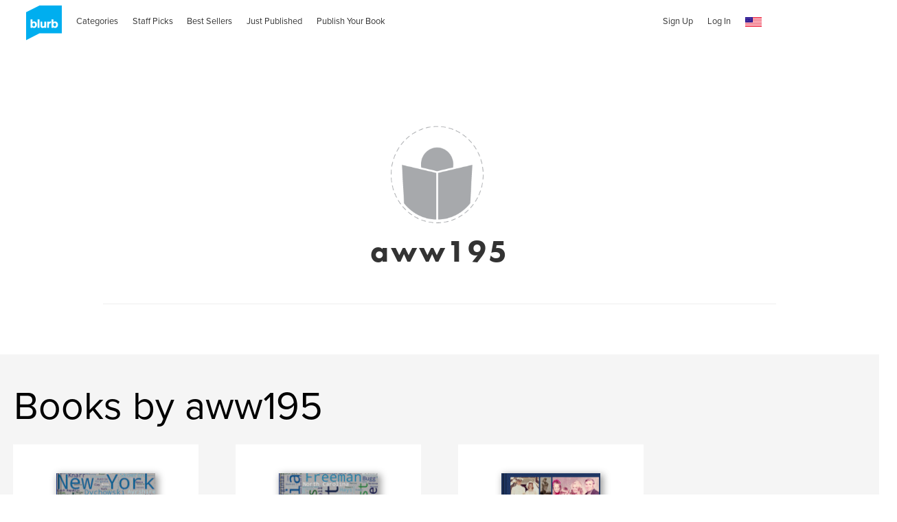

--- FILE ---
content_type: text/html; charset=utf-8
request_url: https://www.google.com/recaptcha/api2/anchor?ar=1&k=6LdYlHUUAAAAAGR0VR_KjlDMfvnnWb2XhZ4cAhOK&co=aHR0cHM6Ly9hc3NldHMuYmx1cmIuY29tOjQ0Mw..&hl=en&v=N67nZn4AqZkNcbeMu4prBgzg&size=invisible&badge=inline&anchor-ms=20000&execute-ms=30000&cb=2c58bbhcdphk
body_size: 49492
content:
<!DOCTYPE HTML><html dir="ltr" lang="en"><head><meta http-equiv="Content-Type" content="text/html; charset=UTF-8">
<meta http-equiv="X-UA-Compatible" content="IE=edge">
<title>reCAPTCHA</title>
<style type="text/css">
/* cyrillic-ext */
@font-face {
  font-family: 'Roboto';
  font-style: normal;
  font-weight: 400;
  font-stretch: 100%;
  src: url(//fonts.gstatic.com/s/roboto/v48/KFO7CnqEu92Fr1ME7kSn66aGLdTylUAMa3GUBHMdazTgWw.woff2) format('woff2');
  unicode-range: U+0460-052F, U+1C80-1C8A, U+20B4, U+2DE0-2DFF, U+A640-A69F, U+FE2E-FE2F;
}
/* cyrillic */
@font-face {
  font-family: 'Roboto';
  font-style: normal;
  font-weight: 400;
  font-stretch: 100%;
  src: url(//fonts.gstatic.com/s/roboto/v48/KFO7CnqEu92Fr1ME7kSn66aGLdTylUAMa3iUBHMdazTgWw.woff2) format('woff2');
  unicode-range: U+0301, U+0400-045F, U+0490-0491, U+04B0-04B1, U+2116;
}
/* greek-ext */
@font-face {
  font-family: 'Roboto';
  font-style: normal;
  font-weight: 400;
  font-stretch: 100%;
  src: url(//fonts.gstatic.com/s/roboto/v48/KFO7CnqEu92Fr1ME7kSn66aGLdTylUAMa3CUBHMdazTgWw.woff2) format('woff2');
  unicode-range: U+1F00-1FFF;
}
/* greek */
@font-face {
  font-family: 'Roboto';
  font-style: normal;
  font-weight: 400;
  font-stretch: 100%;
  src: url(//fonts.gstatic.com/s/roboto/v48/KFO7CnqEu92Fr1ME7kSn66aGLdTylUAMa3-UBHMdazTgWw.woff2) format('woff2');
  unicode-range: U+0370-0377, U+037A-037F, U+0384-038A, U+038C, U+038E-03A1, U+03A3-03FF;
}
/* math */
@font-face {
  font-family: 'Roboto';
  font-style: normal;
  font-weight: 400;
  font-stretch: 100%;
  src: url(//fonts.gstatic.com/s/roboto/v48/KFO7CnqEu92Fr1ME7kSn66aGLdTylUAMawCUBHMdazTgWw.woff2) format('woff2');
  unicode-range: U+0302-0303, U+0305, U+0307-0308, U+0310, U+0312, U+0315, U+031A, U+0326-0327, U+032C, U+032F-0330, U+0332-0333, U+0338, U+033A, U+0346, U+034D, U+0391-03A1, U+03A3-03A9, U+03B1-03C9, U+03D1, U+03D5-03D6, U+03F0-03F1, U+03F4-03F5, U+2016-2017, U+2034-2038, U+203C, U+2040, U+2043, U+2047, U+2050, U+2057, U+205F, U+2070-2071, U+2074-208E, U+2090-209C, U+20D0-20DC, U+20E1, U+20E5-20EF, U+2100-2112, U+2114-2115, U+2117-2121, U+2123-214F, U+2190, U+2192, U+2194-21AE, U+21B0-21E5, U+21F1-21F2, U+21F4-2211, U+2213-2214, U+2216-22FF, U+2308-230B, U+2310, U+2319, U+231C-2321, U+2336-237A, U+237C, U+2395, U+239B-23B7, U+23D0, U+23DC-23E1, U+2474-2475, U+25AF, U+25B3, U+25B7, U+25BD, U+25C1, U+25CA, U+25CC, U+25FB, U+266D-266F, U+27C0-27FF, U+2900-2AFF, U+2B0E-2B11, U+2B30-2B4C, U+2BFE, U+3030, U+FF5B, U+FF5D, U+1D400-1D7FF, U+1EE00-1EEFF;
}
/* symbols */
@font-face {
  font-family: 'Roboto';
  font-style: normal;
  font-weight: 400;
  font-stretch: 100%;
  src: url(//fonts.gstatic.com/s/roboto/v48/KFO7CnqEu92Fr1ME7kSn66aGLdTylUAMaxKUBHMdazTgWw.woff2) format('woff2');
  unicode-range: U+0001-000C, U+000E-001F, U+007F-009F, U+20DD-20E0, U+20E2-20E4, U+2150-218F, U+2190, U+2192, U+2194-2199, U+21AF, U+21E6-21F0, U+21F3, U+2218-2219, U+2299, U+22C4-22C6, U+2300-243F, U+2440-244A, U+2460-24FF, U+25A0-27BF, U+2800-28FF, U+2921-2922, U+2981, U+29BF, U+29EB, U+2B00-2BFF, U+4DC0-4DFF, U+FFF9-FFFB, U+10140-1018E, U+10190-1019C, U+101A0, U+101D0-101FD, U+102E0-102FB, U+10E60-10E7E, U+1D2C0-1D2D3, U+1D2E0-1D37F, U+1F000-1F0FF, U+1F100-1F1AD, U+1F1E6-1F1FF, U+1F30D-1F30F, U+1F315, U+1F31C, U+1F31E, U+1F320-1F32C, U+1F336, U+1F378, U+1F37D, U+1F382, U+1F393-1F39F, U+1F3A7-1F3A8, U+1F3AC-1F3AF, U+1F3C2, U+1F3C4-1F3C6, U+1F3CA-1F3CE, U+1F3D4-1F3E0, U+1F3ED, U+1F3F1-1F3F3, U+1F3F5-1F3F7, U+1F408, U+1F415, U+1F41F, U+1F426, U+1F43F, U+1F441-1F442, U+1F444, U+1F446-1F449, U+1F44C-1F44E, U+1F453, U+1F46A, U+1F47D, U+1F4A3, U+1F4B0, U+1F4B3, U+1F4B9, U+1F4BB, U+1F4BF, U+1F4C8-1F4CB, U+1F4D6, U+1F4DA, U+1F4DF, U+1F4E3-1F4E6, U+1F4EA-1F4ED, U+1F4F7, U+1F4F9-1F4FB, U+1F4FD-1F4FE, U+1F503, U+1F507-1F50B, U+1F50D, U+1F512-1F513, U+1F53E-1F54A, U+1F54F-1F5FA, U+1F610, U+1F650-1F67F, U+1F687, U+1F68D, U+1F691, U+1F694, U+1F698, U+1F6AD, U+1F6B2, U+1F6B9-1F6BA, U+1F6BC, U+1F6C6-1F6CF, U+1F6D3-1F6D7, U+1F6E0-1F6EA, U+1F6F0-1F6F3, U+1F6F7-1F6FC, U+1F700-1F7FF, U+1F800-1F80B, U+1F810-1F847, U+1F850-1F859, U+1F860-1F887, U+1F890-1F8AD, U+1F8B0-1F8BB, U+1F8C0-1F8C1, U+1F900-1F90B, U+1F93B, U+1F946, U+1F984, U+1F996, U+1F9E9, U+1FA00-1FA6F, U+1FA70-1FA7C, U+1FA80-1FA89, U+1FA8F-1FAC6, U+1FACE-1FADC, U+1FADF-1FAE9, U+1FAF0-1FAF8, U+1FB00-1FBFF;
}
/* vietnamese */
@font-face {
  font-family: 'Roboto';
  font-style: normal;
  font-weight: 400;
  font-stretch: 100%;
  src: url(//fonts.gstatic.com/s/roboto/v48/KFO7CnqEu92Fr1ME7kSn66aGLdTylUAMa3OUBHMdazTgWw.woff2) format('woff2');
  unicode-range: U+0102-0103, U+0110-0111, U+0128-0129, U+0168-0169, U+01A0-01A1, U+01AF-01B0, U+0300-0301, U+0303-0304, U+0308-0309, U+0323, U+0329, U+1EA0-1EF9, U+20AB;
}
/* latin-ext */
@font-face {
  font-family: 'Roboto';
  font-style: normal;
  font-weight: 400;
  font-stretch: 100%;
  src: url(//fonts.gstatic.com/s/roboto/v48/KFO7CnqEu92Fr1ME7kSn66aGLdTylUAMa3KUBHMdazTgWw.woff2) format('woff2');
  unicode-range: U+0100-02BA, U+02BD-02C5, U+02C7-02CC, U+02CE-02D7, U+02DD-02FF, U+0304, U+0308, U+0329, U+1D00-1DBF, U+1E00-1E9F, U+1EF2-1EFF, U+2020, U+20A0-20AB, U+20AD-20C0, U+2113, U+2C60-2C7F, U+A720-A7FF;
}
/* latin */
@font-face {
  font-family: 'Roboto';
  font-style: normal;
  font-weight: 400;
  font-stretch: 100%;
  src: url(//fonts.gstatic.com/s/roboto/v48/KFO7CnqEu92Fr1ME7kSn66aGLdTylUAMa3yUBHMdazQ.woff2) format('woff2');
  unicode-range: U+0000-00FF, U+0131, U+0152-0153, U+02BB-02BC, U+02C6, U+02DA, U+02DC, U+0304, U+0308, U+0329, U+2000-206F, U+20AC, U+2122, U+2191, U+2193, U+2212, U+2215, U+FEFF, U+FFFD;
}
/* cyrillic-ext */
@font-face {
  font-family: 'Roboto';
  font-style: normal;
  font-weight: 500;
  font-stretch: 100%;
  src: url(//fonts.gstatic.com/s/roboto/v48/KFO7CnqEu92Fr1ME7kSn66aGLdTylUAMa3GUBHMdazTgWw.woff2) format('woff2');
  unicode-range: U+0460-052F, U+1C80-1C8A, U+20B4, U+2DE0-2DFF, U+A640-A69F, U+FE2E-FE2F;
}
/* cyrillic */
@font-face {
  font-family: 'Roboto';
  font-style: normal;
  font-weight: 500;
  font-stretch: 100%;
  src: url(//fonts.gstatic.com/s/roboto/v48/KFO7CnqEu92Fr1ME7kSn66aGLdTylUAMa3iUBHMdazTgWw.woff2) format('woff2');
  unicode-range: U+0301, U+0400-045F, U+0490-0491, U+04B0-04B1, U+2116;
}
/* greek-ext */
@font-face {
  font-family: 'Roboto';
  font-style: normal;
  font-weight: 500;
  font-stretch: 100%;
  src: url(//fonts.gstatic.com/s/roboto/v48/KFO7CnqEu92Fr1ME7kSn66aGLdTylUAMa3CUBHMdazTgWw.woff2) format('woff2');
  unicode-range: U+1F00-1FFF;
}
/* greek */
@font-face {
  font-family: 'Roboto';
  font-style: normal;
  font-weight: 500;
  font-stretch: 100%;
  src: url(//fonts.gstatic.com/s/roboto/v48/KFO7CnqEu92Fr1ME7kSn66aGLdTylUAMa3-UBHMdazTgWw.woff2) format('woff2');
  unicode-range: U+0370-0377, U+037A-037F, U+0384-038A, U+038C, U+038E-03A1, U+03A3-03FF;
}
/* math */
@font-face {
  font-family: 'Roboto';
  font-style: normal;
  font-weight: 500;
  font-stretch: 100%;
  src: url(//fonts.gstatic.com/s/roboto/v48/KFO7CnqEu92Fr1ME7kSn66aGLdTylUAMawCUBHMdazTgWw.woff2) format('woff2');
  unicode-range: U+0302-0303, U+0305, U+0307-0308, U+0310, U+0312, U+0315, U+031A, U+0326-0327, U+032C, U+032F-0330, U+0332-0333, U+0338, U+033A, U+0346, U+034D, U+0391-03A1, U+03A3-03A9, U+03B1-03C9, U+03D1, U+03D5-03D6, U+03F0-03F1, U+03F4-03F5, U+2016-2017, U+2034-2038, U+203C, U+2040, U+2043, U+2047, U+2050, U+2057, U+205F, U+2070-2071, U+2074-208E, U+2090-209C, U+20D0-20DC, U+20E1, U+20E5-20EF, U+2100-2112, U+2114-2115, U+2117-2121, U+2123-214F, U+2190, U+2192, U+2194-21AE, U+21B0-21E5, U+21F1-21F2, U+21F4-2211, U+2213-2214, U+2216-22FF, U+2308-230B, U+2310, U+2319, U+231C-2321, U+2336-237A, U+237C, U+2395, U+239B-23B7, U+23D0, U+23DC-23E1, U+2474-2475, U+25AF, U+25B3, U+25B7, U+25BD, U+25C1, U+25CA, U+25CC, U+25FB, U+266D-266F, U+27C0-27FF, U+2900-2AFF, U+2B0E-2B11, U+2B30-2B4C, U+2BFE, U+3030, U+FF5B, U+FF5D, U+1D400-1D7FF, U+1EE00-1EEFF;
}
/* symbols */
@font-face {
  font-family: 'Roboto';
  font-style: normal;
  font-weight: 500;
  font-stretch: 100%;
  src: url(//fonts.gstatic.com/s/roboto/v48/KFO7CnqEu92Fr1ME7kSn66aGLdTylUAMaxKUBHMdazTgWw.woff2) format('woff2');
  unicode-range: U+0001-000C, U+000E-001F, U+007F-009F, U+20DD-20E0, U+20E2-20E4, U+2150-218F, U+2190, U+2192, U+2194-2199, U+21AF, U+21E6-21F0, U+21F3, U+2218-2219, U+2299, U+22C4-22C6, U+2300-243F, U+2440-244A, U+2460-24FF, U+25A0-27BF, U+2800-28FF, U+2921-2922, U+2981, U+29BF, U+29EB, U+2B00-2BFF, U+4DC0-4DFF, U+FFF9-FFFB, U+10140-1018E, U+10190-1019C, U+101A0, U+101D0-101FD, U+102E0-102FB, U+10E60-10E7E, U+1D2C0-1D2D3, U+1D2E0-1D37F, U+1F000-1F0FF, U+1F100-1F1AD, U+1F1E6-1F1FF, U+1F30D-1F30F, U+1F315, U+1F31C, U+1F31E, U+1F320-1F32C, U+1F336, U+1F378, U+1F37D, U+1F382, U+1F393-1F39F, U+1F3A7-1F3A8, U+1F3AC-1F3AF, U+1F3C2, U+1F3C4-1F3C6, U+1F3CA-1F3CE, U+1F3D4-1F3E0, U+1F3ED, U+1F3F1-1F3F3, U+1F3F5-1F3F7, U+1F408, U+1F415, U+1F41F, U+1F426, U+1F43F, U+1F441-1F442, U+1F444, U+1F446-1F449, U+1F44C-1F44E, U+1F453, U+1F46A, U+1F47D, U+1F4A3, U+1F4B0, U+1F4B3, U+1F4B9, U+1F4BB, U+1F4BF, U+1F4C8-1F4CB, U+1F4D6, U+1F4DA, U+1F4DF, U+1F4E3-1F4E6, U+1F4EA-1F4ED, U+1F4F7, U+1F4F9-1F4FB, U+1F4FD-1F4FE, U+1F503, U+1F507-1F50B, U+1F50D, U+1F512-1F513, U+1F53E-1F54A, U+1F54F-1F5FA, U+1F610, U+1F650-1F67F, U+1F687, U+1F68D, U+1F691, U+1F694, U+1F698, U+1F6AD, U+1F6B2, U+1F6B9-1F6BA, U+1F6BC, U+1F6C6-1F6CF, U+1F6D3-1F6D7, U+1F6E0-1F6EA, U+1F6F0-1F6F3, U+1F6F7-1F6FC, U+1F700-1F7FF, U+1F800-1F80B, U+1F810-1F847, U+1F850-1F859, U+1F860-1F887, U+1F890-1F8AD, U+1F8B0-1F8BB, U+1F8C0-1F8C1, U+1F900-1F90B, U+1F93B, U+1F946, U+1F984, U+1F996, U+1F9E9, U+1FA00-1FA6F, U+1FA70-1FA7C, U+1FA80-1FA89, U+1FA8F-1FAC6, U+1FACE-1FADC, U+1FADF-1FAE9, U+1FAF0-1FAF8, U+1FB00-1FBFF;
}
/* vietnamese */
@font-face {
  font-family: 'Roboto';
  font-style: normal;
  font-weight: 500;
  font-stretch: 100%;
  src: url(//fonts.gstatic.com/s/roboto/v48/KFO7CnqEu92Fr1ME7kSn66aGLdTylUAMa3OUBHMdazTgWw.woff2) format('woff2');
  unicode-range: U+0102-0103, U+0110-0111, U+0128-0129, U+0168-0169, U+01A0-01A1, U+01AF-01B0, U+0300-0301, U+0303-0304, U+0308-0309, U+0323, U+0329, U+1EA0-1EF9, U+20AB;
}
/* latin-ext */
@font-face {
  font-family: 'Roboto';
  font-style: normal;
  font-weight: 500;
  font-stretch: 100%;
  src: url(//fonts.gstatic.com/s/roboto/v48/KFO7CnqEu92Fr1ME7kSn66aGLdTylUAMa3KUBHMdazTgWw.woff2) format('woff2');
  unicode-range: U+0100-02BA, U+02BD-02C5, U+02C7-02CC, U+02CE-02D7, U+02DD-02FF, U+0304, U+0308, U+0329, U+1D00-1DBF, U+1E00-1E9F, U+1EF2-1EFF, U+2020, U+20A0-20AB, U+20AD-20C0, U+2113, U+2C60-2C7F, U+A720-A7FF;
}
/* latin */
@font-face {
  font-family: 'Roboto';
  font-style: normal;
  font-weight: 500;
  font-stretch: 100%;
  src: url(//fonts.gstatic.com/s/roboto/v48/KFO7CnqEu92Fr1ME7kSn66aGLdTylUAMa3yUBHMdazQ.woff2) format('woff2');
  unicode-range: U+0000-00FF, U+0131, U+0152-0153, U+02BB-02BC, U+02C6, U+02DA, U+02DC, U+0304, U+0308, U+0329, U+2000-206F, U+20AC, U+2122, U+2191, U+2193, U+2212, U+2215, U+FEFF, U+FFFD;
}
/* cyrillic-ext */
@font-face {
  font-family: 'Roboto';
  font-style: normal;
  font-weight: 900;
  font-stretch: 100%;
  src: url(//fonts.gstatic.com/s/roboto/v48/KFO7CnqEu92Fr1ME7kSn66aGLdTylUAMa3GUBHMdazTgWw.woff2) format('woff2');
  unicode-range: U+0460-052F, U+1C80-1C8A, U+20B4, U+2DE0-2DFF, U+A640-A69F, U+FE2E-FE2F;
}
/* cyrillic */
@font-face {
  font-family: 'Roboto';
  font-style: normal;
  font-weight: 900;
  font-stretch: 100%;
  src: url(//fonts.gstatic.com/s/roboto/v48/KFO7CnqEu92Fr1ME7kSn66aGLdTylUAMa3iUBHMdazTgWw.woff2) format('woff2');
  unicode-range: U+0301, U+0400-045F, U+0490-0491, U+04B0-04B1, U+2116;
}
/* greek-ext */
@font-face {
  font-family: 'Roboto';
  font-style: normal;
  font-weight: 900;
  font-stretch: 100%;
  src: url(//fonts.gstatic.com/s/roboto/v48/KFO7CnqEu92Fr1ME7kSn66aGLdTylUAMa3CUBHMdazTgWw.woff2) format('woff2');
  unicode-range: U+1F00-1FFF;
}
/* greek */
@font-face {
  font-family: 'Roboto';
  font-style: normal;
  font-weight: 900;
  font-stretch: 100%;
  src: url(//fonts.gstatic.com/s/roboto/v48/KFO7CnqEu92Fr1ME7kSn66aGLdTylUAMa3-UBHMdazTgWw.woff2) format('woff2');
  unicode-range: U+0370-0377, U+037A-037F, U+0384-038A, U+038C, U+038E-03A1, U+03A3-03FF;
}
/* math */
@font-face {
  font-family: 'Roboto';
  font-style: normal;
  font-weight: 900;
  font-stretch: 100%;
  src: url(//fonts.gstatic.com/s/roboto/v48/KFO7CnqEu92Fr1ME7kSn66aGLdTylUAMawCUBHMdazTgWw.woff2) format('woff2');
  unicode-range: U+0302-0303, U+0305, U+0307-0308, U+0310, U+0312, U+0315, U+031A, U+0326-0327, U+032C, U+032F-0330, U+0332-0333, U+0338, U+033A, U+0346, U+034D, U+0391-03A1, U+03A3-03A9, U+03B1-03C9, U+03D1, U+03D5-03D6, U+03F0-03F1, U+03F4-03F5, U+2016-2017, U+2034-2038, U+203C, U+2040, U+2043, U+2047, U+2050, U+2057, U+205F, U+2070-2071, U+2074-208E, U+2090-209C, U+20D0-20DC, U+20E1, U+20E5-20EF, U+2100-2112, U+2114-2115, U+2117-2121, U+2123-214F, U+2190, U+2192, U+2194-21AE, U+21B0-21E5, U+21F1-21F2, U+21F4-2211, U+2213-2214, U+2216-22FF, U+2308-230B, U+2310, U+2319, U+231C-2321, U+2336-237A, U+237C, U+2395, U+239B-23B7, U+23D0, U+23DC-23E1, U+2474-2475, U+25AF, U+25B3, U+25B7, U+25BD, U+25C1, U+25CA, U+25CC, U+25FB, U+266D-266F, U+27C0-27FF, U+2900-2AFF, U+2B0E-2B11, U+2B30-2B4C, U+2BFE, U+3030, U+FF5B, U+FF5D, U+1D400-1D7FF, U+1EE00-1EEFF;
}
/* symbols */
@font-face {
  font-family: 'Roboto';
  font-style: normal;
  font-weight: 900;
  font-stretch: 100%;
  src: url(//fonts.gstatic.com/s/roboto/v48/KFO7CnqEu92Fr1ME7kSn66aGLdTylUAMaxKUBHMdazTgWw.woff2) format('woff2');
  unicode-range: U+0001-000C, U+000E-001F, U+007F-009F, U+20DD-20E0, U+20E2-20E4, U+2150-218F, U+2190, U+2192, U+2194-2199, U+21AF, U+21E6-21F0, U+21F3, U+2218-2219, U+2299, U+22C4-22C6, U+2300-243F, U+2440-244A, U+2460-24FF, U+25A0-27BF, U+2800-28FF, U+2921-2922, U+2981, U+29BF, U+29EB, U+2B00-2BFF, U+4DC0-4DFF, U+FFF9-FFFB, U+10140-1018E, U+10190-1019C, U+101A0, U+101D0-101FD, U+102E0-102FB, U+10E60-10E7E, U+1D2C0-1D2D3, U+1D2E0-1D37F, U+1F000-1F0FF, U+1F100-1F1AD, U+1F1E6-1F1FF, U+1F30D-1F30F, U+1F315, U+1F31C, U+1F31E, U+1F320-1F32C, U+1F336, U+1F378, U+1F37D, U+1F382, U+1F393-1F39F, U+1F3A7-1F3A8, U+1F3AC-1F3AF, U+1F3C2, U+1F3C4-1F3C6, U+1F3CA-1F3CE, U+1F3D4-1F3E0, U+1F3ED, U+1F3F1-1F3F3, U+1F3F5-1F3F7, U+1F408, U+1F415, U+1F41F, U+1F426, U+1F43F, U+1F441-1F442, U+1F444, U+1F446-1F449, U+1F44C-1F44E, U+1F453, U+1F46A, U+1F47D, U+1F4A3, U+1F4B0, U+1F4B3, U+1F4B9, U+1F4BB, U+1F4BF, U+1F4C8-1F4CB, U+1F4D6, U+1F4DA, U+1F4DF, U+1F4E3-1F4E6, U+1F4EA-1F4ED, U+1F4F7, U+1F4F9-1F4FB, U+1F4FD-1F4FE, U+1F503, U+1F507-1F50B, U+1F50D, U+1F512-1F513, U+1F53E-1F54A, U+1F54F-1F5FA, U+1F610, U+1F650-1F67F, U+1F687, U+1F68D, U+1F691, U+1F694, U+1F698, U+1F6AD, U+1F6B2, U+1F6B9-1F6BA, U+1F6BC, U+1F6C6-1F6CF, U+1F6D3-1F6D7, U+1F6E0-1F6EA, U+1F6F0-1F6F3, U+1F6F7-1F6FC, U+1F700-1F7FF, U+1F800-1F80B, U+1F810-1F847, U+1F850-1F859, U+1F860-1F887, U+1F890-1F8AD, U+1F8B0-1F8BB, U+1F8C0-1F8C1, U+1F900-1F90B, U+1F93B, U+1F946, U+1F984, U+1F996, U+1F9E9, U+1FA00-1FA6F, U+1FA70-1FA7C, U+1FA80-1FA89, U+1FA8F-1FAC6, U+1FACE-1FADC, U+1FADF-1FAE9, U+1FAF0-1FAF8, U+1FB00-1FBFF;
}
/* vietnamese */
@font-face {
  font-family: 'Roboto';
  font-style: normal;
  font-weight: 900;
  font-stretch: 100%;
  src: url(//fonts.gstatic.com/s/roboto/v48/KFO7CnqEu92Fr1ME7kSn66aGLdTylUAMa3OUBHMdazTgWw.woff2) format('woff2');
  unicode-range: U+0102-0103, U+0110-0111, U+0128-0129, U+0168-0169, U+01A0-01A1, U+01AF-01B0, U+0300-0301, U+0303-0304, U+0308-0309, U+0323, U+0329, U+1EA0-1EF9, U+20AB;
}
/* latin-ext */
@font-face {
  font-family: 'Roboto';
  font-style: normal;
  font-weight: 900;
  font-stretch: 100%;
  src: url(//fonts.gstatic.com/s/roboto/v48/KFO7CnqEu92Fr1ME7kSn66aGLdTylUAMa3KUBHMdazTgWw.woff2) format('woff2');
  unicode-range: U+0100-02BA, U+02BD-02C5, U+02C7-02CC, U+02CE-02D7, U+02DD-02FF, U+0304, U+0308, U+0329, U+1D00-1DBF, U+1E00-1E9F, U+1EF2-1EFF, U+2020, U+20A0-20AB, U+20AD-20C0, U+2113, U+2C60-2C7F, U+A720-A7FF;
}
/* latin */
@font-face {
  font-family: 'Roboto';
  font-style: normal;
  font-weight: 900;
  font-stretch: 100%;
  src: url(//fonts.gstatic.com/s/roboto/v48/KFO7CnqEu92Fr1ME7kSn66aGLdTylUAMa3yUBHMdazQ.woff2) format('woff2');
  unicode-range: U+0000-00FF, U+0131, U+0152-0153, U+02BB-02BC, U+02C6, U+02DA, U+02DC, U+0304, U+0308, U+0329, U+2000-206F, U+20AC, U+2122, U+2191, U+2193, U+2212, U+2215, U+FEFF, U+FFFD;
}

</style>
<link rel="stylesheet" type="text/css" href="https://www.gstatic.com/recaptcha/releases/N67nZn4AqZkNcbeMu4prBgzg/styles__ltr.css">
<script nonce="cubY2OleVQnNTOVMMYEO2g" type="text/javascript">window['__recaptcha_api'] = 'https://www.google.com/recaptcha/api2/';</script>
<script type="text/javascript" src="https://www.gstatic.com/recaptcha/releases/N67nZn4AqZkNcbeMu4prBgzg/recaptcha__en.js" nonce="cubY2OleVQnNTOVMMYEO2g">
      
    </script></head>
<body><div id="rc-anchor-alert" class="rc-anchor-alert"></div>
<input type="hidden" id="recaptcha-token" value="[base64]">
<script type="text/javascript" nonce="cubY2OleVQnNTOVMMYEO2g">
      recaptcha.anchor.Main.init("[\x22ainput\x22,[\x22bgdata\x22,\x22\x22,\[base64]/[base64]/[base64]/[base64]/[base64]/[base64]/YihPLDAsW0wsMzZdKTooTy5YLnB1c2goTy5aLnNsaWNlKCkpLE8uWls3Nl09dm9pZCAwLFUoNzYsTyxxKSl9LGM9ZnVuY3Rpb24oTyxxKXtxLlk9KChxLlk/[base64]/[base64]/Wi52KCk6Wi5OLHItWi5OKSxJPj4xNCk+MCxaKS5oJiYoWi5oXj0oWi5sKzE+PjIpKihJPDwyKSksWikubCsxPj4yIT0wfHxaLnUseCl8fHUpWi5pPTAsWi5OPXI7aWYoIXUpcmV0dXJuIGZhbHNlO2lmKFouRz5aLkgmJihaLkg9Wi5HKSxyLVouRjxaLkctKE8/MjU1OnE/NToyKSlyZXR1cm4gZmFsc2U7cmV0dXJuIShaLlU9KCgoTz1sKHE/[base64]/[base64]/[base64]/[base64]/[base64]\\u003d\x22,\[base64]\\u003d\\u003d\x22,\[base64]/wqchw6fDgMKrYgrDrhXCjT7Cj8OBesO/TcK7GsOYZ8OiEMKaOiJtXAHCucKjD8OQwpYPLhIQE8OxwqhzCcO1NcOjKsKlwpvDtMOewo8gXcOKDyrClRbDpkHCoHDCvEd/wqUSSU8ATMKqwofDg2fDlhAZw5fCpGPDksOye8Kqwr1pwo/DmsKlwqodwpnCrsKiw5xTw7x2wobDs8OOw5/CkxjDswrCi8OeWSTCnMK4MMOwwqHCmGzDkcKIw4Rpb8Ksw4oXE8OJTMKPwpYYCsKew7PDm8OQYCjCuE/Dr0Y8wpYkS1tcOwTDuV/Cl8OoCxB1w5EcwqhPw6vDq8Kww4caCMK3w7RpwrQVwrfCoR/DmknCrMK4w4PDoU/CjsOIwqrCuyPCksOHV8K2FxDChTrCg1nDtMOCDnBbwpvDi8Okw7ZMcSdewoPDl1PDgMKJcDrCpMOWw53CksKEwrvCscKfwqsYwoLColvClinCo0DDvcKGJgrDgsKeLsOuQMO1L0llw6XCg13DkDwfw5zCgsODwptPPcKYMTB/CcKiw4U+wrbCmMOJEsKwVQp1wpHDpX3DvmoMNDfDocOGwo5vw7h4wq/[base64]/DuhrCq1dQUxTDpMO0cMOmwrDDj8Kgw5DCjMKZw4bCsQ5Hwo9nAcKpRMORw4nCmG4Xwps9QsKVA8Oaw5/DoMOEwp1TBMKZwpEbEsKKbgdiw47Cs8OtwqzDrhA3QW90Q8KPwqjDuDZQw60HXcOTwqVwTMKMw53DoWhqwq0DwqJdwro+wp/CiXvCkMK0IgXCu0/DiMOlCErCmMKwehPChMOTIGsgw6rCm0XDl8ORUMKxbzbCisKiw4nDiMK3wrrDp1Q/e1BNQ8KsPX97wr1PWMOAwrFPJ0ZVw4bCoSExOhZ9w5nDqMOKMsOgw4FZw5tZw7EGw6LDunZNfh99Hx8vLWjCocOCaw41CU7DvF7DvTPDu8O/bXd1PGMHQ8OBwoTDqmB/ABsawpXCtsOLPcO3w7xbSsOHC3MdFXrCjsKFIhfCpTd9ecKlwqTCkcO8EMKfHMO7GTXDmsOuwrHDohPDm0hFbsKHwovDvcOLw45bwpYPwoTChFDDjQBFMsO6wrHCu8KwAj9TT8KUw4d9wqTDoGXCssKrY3pCw60nwoFUe8K2eioqTcOPf8OEw7vCvTNkwqlqw7/DmVokwpkuw7DDl8KFT8K5w4XDghNOw4BnGWksw4DDpsK6w6zDicKtZA3DjHvCv8KqSiQSEVHDh8KGEsKIWxgzIjJqIUvDjsOlLlU3IH9awoTDoAnDjMKFw45zw7rCmlYpwq0PwrhEb0bDmcOXJcOMwo3Cs8KuUMOiccOEPiVWPCtuF2JZwojCk0DCqnUzEw7DosO/F3vDkcOcSmXCpFg7RMKtagnDm8KnwqHDt147e8KVacODw50UwrXCgMOZehkcw6nCpsOgwoF0cynCscKQw5AJw6nCusOXAMOGZWdmwqrCn8KPw7Z2wrzDgl3Dlz5TfcKnwqo6PDwqBcK+XcOQwo/CiMKMw6DDpMK1w5hTwp3Cp8OWAsOFEsOnXxnCt8Onw7MfwqIxwptASCXCtWrCrA5cYsOaLSrCm8KBKcKiHXDDh8KTQcOhHFfDvsK8Qg7DrzPDgcOjCsKQCzDDhsKAY20LU15+XsKVICQWw71NWsK/w4NGw5PCn10YwrDCisKWw7/Dq8KAN8KLdz4eDRcoVxDDpsOkPUpWC8KjbVrCssKiw43Dq2Qgw5zCl8OsZDwhwrI4HcONeMKHYinCnMKWwoIKEgPDrcOHMMKaw5MAw4zDvwvChkDDkC1iw6xBwr3DlcOuwrAxHXDDmsOswr/DvR5Tw4PDvcK3JcK7w4DDqDzDs8Ohwo3CvcKdworDtcOywo3ClH/[base64]/aTbDqMKywrkmEVDDq2PDvGXDgMKcwqjDusOTw7E+MkXCoWzCvlJ6UcK+w77DrXbChFzCnj42PsOgwqU3cycKb8K9wpkVw5XDtMOPw5h4wqvDtCccwobCo0/CpcO0wrx+W23Cmy7Dp0DCtz/Dn8OYwrMMw6XCgm1TNsKWVQbDgAt7PRTCkyzCpsK3w6vCoMKSwq3DhBXDg20CV8K7wpXChcOmP8Kcw7kow5HDvcKhwogKwpFQw5oPIcO/woAWcsOBwoRPw6s3OcO0w6Nlw5LDvm1zwrvDlcK4dXrClzs6NR3ChsODY8OQw57CksO4wo4dK3bDp8Oww6/Ck8K9XcKUIUDDsVV1w6ZKw7DCmMKVwojCnMK1VcO+w4prwrg5wqTCi8OyRnxPaHR3wohdw4Ihw7fCosKkw73DngDDvEjDisKMFS/CpsKOScOhI8KFaMKUTwnDnsO4wqgRwpnCjW9OFQfDh8KKw7YHCsKEYmHDkh3DpV1jwp4qYh9cw6oVYMOSESXCvhTCrcOXw7dvwoNiw7TCv0fDusKfwqFHwo5vwrZAw7w+GT/CosK9w58zDcK/HMO6wr14AwVcb0cYO8K7wqA+wp7DtHwowpXDuGkYesKzA8KsKsKBecKTw51fDsK4w6Y8wp7DvQplwqtkOcOswo86DyFBwoQRKW/DlkZiwoY7AcOVw6nDrsK2BnZWwr12ORbCvh3DncKgw7gsw7tHw7/[base64]/Dp8KTX8KHw5kaKB3Dhzx1PE/DvsOFwr3DuQnDgFrDpk3CkcKuJgtrdMOIbQNsw4JdwobDosO5B8KMacKWCgcNwrHCnXxVGMKEw7TDgcOaFsK/w5vDlcO5G2smBMOFGMOCwoXClljDrMO+XUHCscO+SwHDisOnei0/wrAbwqsswrbCmE3DkMOQwoFvYcOBG8KOKMKvE8KucsOgZMOmEcK6w7tFwpUJwpoQwqVRWMKQd0jCsMKGbB45QRc1DMOVUMKJHsKhw44bGXzCsWHCtVvDksOUw5h0HjfDjMKkwrTClsONwpTCvcO/w5JTfMK9Ez4JwonClcOCWyHDoEAvQcK1PC/DlsKZwo1DOcKtwqBBw7zChcO5CzgYw5rCmcKJCUQ6wovDhlnDkV7DjsO1MsOFBTA7w6fDrQDDrhjDpm9Tw7EJJcOTwq7DmhAewpJkwo11WsO0woIKLiTDox/DisK7wp54HcKSw5Acw4ZnwqM8w4FUwrwtwpvCksKVVWnCvlRCw54zwpHDoQ7Dk3dww59uwrgrwqopw5nDgjwidsKwXMOxw63CgsOhw6hgwq/[base64]/Cr8OoQ8O9wrbCnUjCoWjCjWg+w63CgWzCv8K+AXwOZsOcw53CnABaJxPDscOjCMK8wo/[base64]/DqQ8mdsKZLMKEw4nDrsKFZCA3w43DrUbDhXvCiQFGMU8EMj7Dg8O4M1IWwq3CjFzCnHrCmMKiwoDCk8KEfzDCninCniUrZnfCpmTCtjPCjsONHT3DlcKrw5jDu1Ilwo8FwrHDkU/Ch8ORBcOKw4nCocOGw7jCklZ4w6zDkBBAw5XCqcOewozDg2hEwobChS3CjcK0J8KkwrDCsmEowqZ3UnnCncKcwoI6wr5Gd0hyw6LDuBV4wqJYw5XDp04DbAl9w5c3wrvCvSwew5dXw4nDvgvDkMO0G8Krw47CicK2I8OvwrQCHsK4w6c6w7c/w6XDicKYWnhzw63CusOiwo8Tw5zDuwvDn8OKESPDhEdZwrzCicKJwqtpw7V/[base64]/[base64]/[base64]/wocmfcOGfcOxw6zDhMKWwqvDhX7Cu8OLw7LDpsKww49AZCwxwozChBrDk8K7IVhgV8KuEQV3wr3DtsOYw6nCiRVJwp4iw6w0wpjDpMK7P0UswpjDpcOLWsOBw6ttJiLCicOtCzI3w5QhWcKbwpXCmD3CgHbDhsKaNXLCs8Omw7XDkcKhWyjCjcKTw70obR/[base64]/wr8mw7bCo0LDisOJw41Vw4UFw7UFRBTDsMOnwp4aaGRsw4PCtjrCocK8JsORTMOswpfClR5gAh5GdR/CpHPDsAnDrkHCo0wfYVMXS8KGBw7Cj2PCjTHCpMKUw5vCtMO0FcKhwrQONsKbasOXwrjDmX7Cs00cJMK8wppHMX8WH2syAcKYHUzCucOew7sUw6VLw75nCynDiQvCo8OhwpbCkXAPw4XCkA1ow5vDmhrDiBUBMSXCjMK4w6zCtcK8wrN/[base64]/[base64]/[base64]/[base64]/[base64]/[base64]/[base64]/ChMKqw4jCocKHw73DlsOREQYRw4kkasOsGWrDq8KYfgrDiFwwC8KyUcKjKcKXw4dQwp8Aw4Rvw4J3OAcBfm7CsyAbwpnDo8O5dDLCjirDtMO2wqplwpXDtF/[base64]/OjcAw4rCm8KZw4xJwrlrTSwSRMKjwrNqw7UEwpHCtxhBw5/CqXoQwr/CmzYTDgEqUwN6eWV1w782TMKHZMK0BzLDuEXCk8KgwqsJahnDil1pwp/Cn8KSwr7Dm8K2w4fCs8O9w4YAw7/CiQ/[base64]/CncKJw7XDmwcvw4HCv2F6wqoAIcK9w4YjH8OBTsKPGsOvP8KOw6PDlwTCucOtSjMyJH/[base64]/[base64]/[base64]/[base64]/[base64]/Cs1nCqhbCu25gRU8CYsOkE8KkwqjCmxLDogzCjsK5SVwgc8KqXy03w6kkQ0x0w7c9wqzChcK5w6zDp8O5STNEw73Cl8Ovw4tFN8K9Hi7Cn8Ogw5g1wqMNazvDs8OWIBxaBiHDmBnCngwSw4MMwpkYZ8KPwpl6VsKWwoomccKAwpQaD30jHVxRwrfCnAExdm/ChGMBA8KLTyQzDUEXXRZmJMOPw7rCv8OAw4krw6ZUbcOlZsKLwrVVw6LDncK/bRFyMgzDq8O+w6hiQ8OmwrPCoGhfw5fDuRHCu8KiCcKUwr5VAVVrIyREw4pIUSTDqMKgD8OCTcKEYMKKwrPDhsOIak9AFRvCucOxTH/Dm17DgA09w6dFCMObwq1Yw4DCrQpuw73Dr8K2wqlUYMOFwqzCtWrDkcKOw5B1ABYrwr/CrsOqwqTCrQkoTVQ1NnDCsMKTwqzCpcKgwoJUw6Ubw73Cm8Ofw55qQmnCiUjDm0ZqV3DDm8KoO8KkEVBZwq/DgxgCZznDpMKewrQwWsOaTiJEJGpuwrBHwoHCvcOFwq3Dr0M5w5TCjcKRw4zCtGp0ZhFswqbDq2howqxBN8KdRsOKfT9qw6TDosKEVgVHdxzCq8OwcRTCvMOmczYsVToow5d3MlrDp8KFJcKKw6VbwqHDmcK5SWPCpX1abTRdLsKnwr/DiUjCg8KSw7EffxZLwpFyWsKZZMOawqNabXY+VsKHwpQFHUhyJi/CpxzDosO1NMOOw4Mlw6VnUcOBw5w0M8OSwrsPAGzDmMK1X8O2w6/DpcOuwojDnRbDmsOJw5t5IsOTfMKBekTCoy/Cn8KCHUzDjMKIG8ONBgLDosOmJRQtw6rCjcKXDsKHYVvCkivCi8KWwoTDmxoxdXwwwqwvwqYyw7fCsljDosKjw6zDtDI3LCM5wqoCNSk5XwPCgcKREMKOIkdLMTbDqsKjYUDCucK/bFnDgsOwHMOvwoMNwpUodx/CicKiwrzDo8OOw4bDhMOOw6/Cg8KawqPDhMOGDMOqXRLDkkbDiMOTVMOfwooHSwtCCyfDkFcnUmvCkyA5w505Y2ZLB8KrwqTDjcO2wpjCnm7DjlzCjGhwW8OQa8Kwwp5ZI2HChEoBw4how5/CgBJGwp7CpyPDukcHQRLDryjDsCF0w74NYMOjbMKpflzDpsOuw4LCuMOdwqnCksOKF8KwOcOCwp9MwoDDoMKlwowcw6DDlcKWCEjCkhcywrzDpwPCtSnCqMK3wrs8woTChXHCiiltB8OJwqrCs8O+HyjCkMO8wqEyw5nDlRjDnMOWL8OAwrbDr8O/woIvGsKXFsOaw53CuQnCksKhw7zCpl7ChGs/c8OhGsKhScK5wotnwr/DpnJuO8Opw4TCgUghDcKQwoHDpMOcIsKrw43Dh8Oaw7B3Y35Uwr8hNcKaw4vDlCQ2wo7DsEXChR/Du8Kvw5wRaMKvwqlNLBtaw4DDq0R/UnAXAMKid8OmWQrCo0/CvkkFBz4Kw6rDlXsuLMKTJcOvbDTDrVVZL8K5w5x6EsK7wrVkesOswoHCpVEgXnlSGn4jGMK/w6vDpsKbZ8Kyw4sVw7jCrCXCgQVTw5/DnyDCkMKFwqYWwqHDiUXCpUxhw7kfw6vDrxkqwpo+w47ChFTCtzJjLnl7Tid3wr7CrMObN8Kzez4IVsKjwo/CicOOw4jCscOcwoc8LTrCkwNew7Ywa8O5w4HDn2DDi8KVw50uw7bDksKPaAzDpsKhw6vDvjp7SXfDl8O6wqxkW1NsOsO6w7TCvMO1R1cfwrnCn8Odw4bCh8O2wrdqJsKobsO0w4RPw7nDhF4pTRVsGcOAW3/CqMOwWX5ow7bDjMKHw5N1FTTChB3CrMKgDMOdbwPCsRd9w4YzIkbDjsOTVcKUHEJNdcK7Dj9bwoNvw5/CssOjECLCgWsawrnDisOgw6AgwpXDqcKFwr/Cqk/Cp31/wqrCosOjw5gaBH40w5RGw70QwqfCkE1dSX/ClgHDmSktCwwoCsOFRWk8wqhpcVhETTvDiHAmwpnCn8K+w64sByLDuGUdwrk9w7DCv3JocsKSQTF8wqlULcOowpY4w57ClQsbwpnCm8OcHDXDmT7DkTNBwrU7KcKkw4oGwqLCu8Ksw6PCqyMDT8OFS8K0G3TChgPDkMKgwo5cGsOaw4czd8Oew6EAwoRbJcOUKUjDig/[base64]/[base64]/Dnxpuw5RdGCU1Rz13wq9yw7vCkh3DpQPCvFViw48pwo45w4wLQcK8Nh3DiEbDnsOswr5OGGtHwrvCshR7QcOkUsO/[base64]/wrjCm3dPwrUww5Faw5XChsOYd2HCpsOlw5PDsDvDuMO5w7DDiMK3cMKew7nDthgWMMKOw7h3AEAhwqDDgSbDpXlaEx/Csj/ChGRmMMO9PRcfwqk1w7YOwozCgSjCiS7ChcOBOytsRcKsURnDrS5RAEptwpjDlsOncDRSVsKpHsKIw50mw43Dg8OWw6cQDyoWA1d/DcOSU8KYc8O+LTvDuVvDjnzCkVwOCC86woh+GFrDsUIOJsKIwqgOSMK3w4pPwoZXw5jCksKiwpnDij7DkHDCvyl9w798wqDDg8Ohw5XCvmUZwojDmnXCkcK/w4Y+w67ChGzCtClKbk4bBA3Cj8KJwpNQwrvDsg/DpMOkwqYgw5bDnsKfCMOEC8O1ORLCtwQaw6zCs8KgwofDgsOoOMO3IQkkwql/R0vDisOvwrdDw4HDhHHDmVnCk8OxWsKyw4YlwpZXBWvChnfDlgJScQDCgWzDucKSOjvDmVlaw6rCt8OXw7bCul14w6xhVE3DhQ17w5bDgcOjG8OvJwEzGkvCmDrCrMO7wofDnMO0wp/DkMOLwowqwrDCtsKjWhp4w49twp3Csi/DgMOYw4AhXsOJwrdrVsK0w5ULw50LAALDhsOXBsK3csOVwqfCqMOkwoFyIWYsw5/CvWxDVCfCoMOhEQExwqnDgcK9w7AiasOxPkFYBMKGDMOtw7rClcKpPcOXworDqcOiMsKrOMOpUnB3w6QIeh8TX8OQB3ZoagrCuMOkw7wkejd9F8KJwpvCiTEuJxJ6JcK0wpvCocOewrTDlsKMFcOyw6nDqcKNTjzCqMObw6PCh8KKwohQYcOow4LCmz/DsTnDh8Ocw4XDmSjDi0gdWkA+wrdBJMOnJMKcw7MNw6Y0wpXDi8Obw6Zyw4LDklolw5kVW8KlMjbDjywEw6ZEwqErShvCuzM4wq0IT8O+wpcgT8OUw7xSw7taMcKJX0FHBcKPO8O7YR0/[base64]/[base64]/CnSbDtMOrZGvDm38MwrTCnhg4Z2zClVF5w4TCoABgwq/ClsKsw4PDtSTDvDrCv1cCYF4Kw7/CkxQlwofCt8OnwozDm2UAwoRaHhfCo2AfwpvDssKxDHTClcK1UQPCqjDCicOcw7DClsKvwqrDjsOmV1/Ch8KqNDgqP8KpwofDmTlPRHUKb8K6AMK0ZF7CiGDCo8KPfSTCkcKvGMOQQMKiwrFKB8OiRMOjFzx1FcKqwpNKTGrCocO/WsOhLMO1SzTCh8OXw4LCtsO7MmLDoBRMw5QKw6LDnsKZwrZwwq5Qw5XCp8OvwqM3w44mw4gJw47DlMKZw5HDpS/Cg8K9Cz/DoWzClELDuAPCvsOLDcKgMcKWw4jDsMK0cgzDqsOEw4E/fWLCisO/[base64]/Do0jDhQQIXADDjUNVUMK4w7kXClLCvcOSB8OQwr7Cs8KMwp/CsMKUwqA6wotxwpPCsikKN0JqCMONwpNSw7N7wrIhwoTDoMOAXsKmFcOSTHJDT1QwwphYJ8KDIMOfdMO3w6EuwpkIw5PCtR57UcO+wr7DqMOLwpkjwpvCp1bDhMOzcMKnOnAdXlzCuMOGw7XDssKawoXCgjvDmmMKw5M2acK/wpLDgh/[base64]/I8KwNCvDoFbCkMOtHkkVw7RlN8OfwrnCh3d1IHxJwp/CkwfDv8Kzw5bDvRfCuMOcDBfCu2E6w5sBw7TCmWjDhcObwo7CpMOCcnoLJsOKdUsSw6LDtsOhZQR5w7oow6jCusOfa0QsFsOGwqIKP8KBPixxw4LDlMO1wqdtVMK8aMKfwrsVwqkDYMOZw5o/w5vDhcOdGk3ClcKGw4dmw5Fmw4jCosKbLVBdOMOiOsKwQlPDnlrDkcKqwpxdw5NTwpzCnXk7b3PDscOzwo/DkMKFw4/DtQ4zHGEgw4U2w6zCoEVMDGLCjFTDmsOBw5jDvgrChsO2JUvCvsKGSzfDp8O5w5MHWsOdw5LDglbCu8OdMMKPPsO5wrzDlG/[base64]/bMKMen8xw7/CoMOCw6JawrTDi8KaT8OhNC5XwoBLICpGwotwwrTDjynDugXCpsKxwo3DlMKbcBfDosKSVWFLw4TCgTYUwrkgTjVlw5LDtcOhw5HDvsKUV8KfwrbCg8OZXsOYUsO0QMOKwrQneMO6MsKUUcORHGTDrHnCqW/DusO0eQXCgMKVeVDDuMORHMOQecKGG8Knwq/[base64]/WcOAwq3CvjzDqzIbw5vCqcKjcEULwpDDs1ZtY8KhC3XDgMOJDMODwpxDwqtbwoVdw67DtTLCj8KZw6Mhw5rCi8K8wpRkexnDhRXCp8OkwoJ7w7vCuTrCvsOHwqXDo3x2XsKIwpNBw5k8w4tHTXDDunN0UzrCgsO7wqTCukUawr9Gw75xwrHCmMOfWMKOIF/Dg8Otw67Ds8OrPMKKLS3CliNGScO0K3h8wp7DsxbDpMKEwok7VDQ+w6Yzw73CisOYwrbDo8K/w5YKfcOuwotbw5TDs8KrTsO7wp8BUHzCuT7CisO3worDpyciwohJasOZw6TDhcKnQ8OZw4t3w5bCtQEqGCRRAWkuDWrCuMKSwphEVUDDk8OgHCTClERmwqHCm8KAwq3DrcKQSgVwCilrdXcrZBLDgsOyJxQrwqDDsy/DssOKOXtnw5Q2wrNzwrDCrcKCw7NeZ1ZyKMOAQzs3wolbcsKGPETCh8Opw5gUwr/DtsOqL8KYwovCrgjCgmFTwpDDkMKCw4TDsnjDkMO5w5vCjcOVEsK+YsK1bcOcwqbDlcOVH8Ksw7nCnsKPwqkqQh7Dm3bDo0l8w5NtSMOhw7F7N8OGw7EoYsK3KMOiwq0swrpoVi/CvsKtSTzDtxHCpkTCi8K0DsOFwrAJwoTDhBJSYRobw5NtwocLRsKOZGPDgxtge0LCtsKZwqFgUsKCTMK5w5ovFsOhwqIzSiEGwozDtsOfMV3DksKdw5nDosKrDAkOw6BJKzFKEC/[base64]/CtAUJIALDuR0SwoMQw6jDoExQwpQoaRfDisKiw5vCoU7Di8Kcw6goEMOgS8OoZ04WwqrDlnDCjsKTQmR7ezA2OA/Cghw/[base64]/w47CngY0JmHCnMOaw5oZFMOMwrTCiyjDosOSwp3DmcOQd8OTw67CqkkSwr1DXMK3w6/DisODBV8zw4nDniXDg8OyBzDDncOlwqzClcOLwqnDgTjDnsKZw4bCsUEuHkBXfRZXJMKVYHE+YyZvChfDo27DjEopwpTDnQxnJcK4w6NCwqfCrQvCni3DmcKTw6ptBWlzaMOoYUXCs8O5Xl7DhcO1w5AVw65wG8O1w7d9X8O2cQV8QcOAw4XDtixVw5HCrj/DmEDCuVvDg8Olwqpaw5rCugXDvzFHw6giw53DncOgwq0+UH/DvsK/[base64]/DtsOHwoQZYcOUw5/DscKxF8OeJsOADhBoIMOFw6vCqyMGwqfDnkgxw5Fmw4DDqTdiRsKrI8OFZ8OnasOLw5svE8KHMnbDqcK0NcK5w7cEcUHDjsKmw47DihzDgnQidXNDOXAfwpHDpEbDuBjDq8OlAmrDsSfDpmfCmhXCqMKKwr09w44YckAwwqjCh1c6w6/Dg8Oiwq/DnHcrw4bDhlIvbVZIw6ttRMKqw67Ck2vDhXrDk8Ojw6oLwqFvQsOhw7zCtj4Xw5RYIARJwrhsNiM6YkBwwqhIU8KvEMKFH3IFR8KNWTHCsyTCnS3DkMK6wrTCr8K6wr1dwpo3ZMOyUcOvQQYMwrJpwohUBBHDtcK/[base64]/ChV01S8OWwqQewo4/wrHCnGQaCMOtwolzOcK/[base64]/[base64]/w7DCuik8wrTDmsKVSMOFwqdvwp3CniUYwpvDrcOLU8O6FMKHwrzCrMOcOsOswq1gw6nDj8KVKxglwrrCh0Nzw5tQHUFvwo/[base64]/Ds8KKwq1TIMOhNMO5w6ZWwrrDnA3CrMK8w5PDqMOQJsK7WsOIHzwww7jCniHChlXDo2Vnw493wrrCkcKLw5MHC8KLccOKw6nDiMKEU8KDwoPCunXChV7Coz/[base64]/DocK3w4Adw63CtcKrEMOiwrrCq8KBw6xvaMKAwp7CmiTDsG7DiQvDoFnDhsOfX8K4wq7DosOJwr3CnsOcw4PDr1nDvcOKJ8O0cxvCksOJJMKCw4gPX0JUD8OIXMKlUA8HbkjDkcKWwpLDvsOywqwGw7ovZAHDmX/[base64]/[base64]/DkwIxw7vDkMKhf8K/bcKow63Ds8Kyw5RwQMOjDcKyPljDsgHDok8kVz7CpsOJw54WaVFYwqPDhE0yOQzChUw7P8K2BXV8w4PDlB/CnUQPw5pawotSNRfDnsK9FncKVAt6w7LCugQqwp3Ci8OlZSjDvMORw5/DpRDDjGXCgsOXw6fCvcK/wpo0N8Ozw4nCuGbChATCikXCrn9nw4g7wrHDiinDsjQAL8K4ZMKaw7BAw5p9MRfDqxBCwpoPMsKGKVB1w7chw7Zew5RqwqvCn8Oew6rCtMKFwo54w4B4w5HDssKtV3jDrMKAB8O1wpYQTcOdBBZqw59aw5/DlsKkGBBqwowUw5/DnmFSw6VwPA5CPsKnBRDChsOPwovDhkHCvD4UVHsGFcKUbMOAwrzDgwxdbnvClMOvDsOHcmtHKAtew5/CkkANPnggw6/DtsOew7NRwrnDmVAaWUMtw53DvG8ywrzDqcKKw7wuw7JqACTCscOgWcOjw4kADsKBw6lXQy/DicKTVcKzWMKpUxnCm3HCoh/DrnnCnMKdAMO4B8OQF3fDlxXDiijDr8O5wrvCrsKlw74+S8OBw75BECfDgFXDnEvCnFjDtyUsaH3DocOrw5TDhMOIwpjDhGUvWS/[base64]/wpkswqnCjETDpcObfMOUD3zDgFd/XsKeBXZACcKPwpTDkVrCvBo2wrhtwo/DkcOzwogsecOEw6tWw5VOCQULw5BaPX0fw7DDkQzDlcO0McOYH8OPAm4zVC9rwpDCoMK3wrlsRcO9wqw8w58Qw7HCvcOADSl0c13CkcOAw6zCrkHDqMOLScKzCMOmWB3Cs8KuXMOjHcKZaS/[base64]/GsOGY8OYwqbCswtYwrB8ccKoK3kbYMKOwoLDkDfCvSxiwqjCuXnCncKNwoTDjDbClsOFwoPDtMKGfcOcE3PCr8OIMcKQNxxLXExxcljCs0lrw4HClW7DiHjCmMOoKcOpQEoDdX/DkcKUwok+BCDCp8O0wqPDmcKFw4sZNsKpwrNqTsKsFsOgQsO5w5rDhcOtNmjCnWAPH1hEwrw9QMKQQRgAN8Ogwp7Co8O4woRRAMOKw4fDgCMswqHDm8Ogw7XCucKIwrZyw7rDjVXDsTDCtMKVwq7CnMO5wpbCt8ORwq/ClsKeGVEPAcKEw6BKwq1gZ1PCjzjCncKFwo7DnMOFAcOBwq3CrcKJFlckTAt0VcK/VsOjw5/[base64]/GMKbfR46b8OnCEt4wrE/w608DzbDll7CuMK0w59aw5XCiMOTw5YFw5Zww6p9wpbCt8OMdsOtGQ0aDiLCjMKpwpQqwqfDssKCwqg+cjpKUxYHw4dLTcO9w7E2RcOHaSt/wpnCu8OiwovCpBUmwr43wr3DlhjDsiM4LMK0w57DgMOcwoNyNV3DmSvDkMKdwqNswqdlw6xvwp43wpYjYz3CoDJYYxQJN8KSc3rDlMOLOErCoDJLG3Fww6IEwpbCtgk2w68oWzHDqDJ/w6DCniNOw6zCjXzDkioGfsO6w6DDpFs6wrvDrndmw5dYPcKgRcK/McOEBMKGHcKaGmB/w6Fpw7bCkxwmCzURwrrCq8K/[base64]/[base64]/wo9UwpPCmSsYJMOzIR0XPFfCpkLDhWZew6N5w63DtcOiOsKMcV9lXsK3FMOzwr4dwpNhQh3DkAUlPMKRE2vChjTCu8OuwrU7R8KFTsOfwp1Hwqxzw7TDjBVCwpIJwqxuHMKgLgY0w5TCsMOODhLDsMKgw6R6wrANwrElUwDDjHLDrC7DrD8McCdzH8KVEsK+w5ITIz/DmsKcw5TCjsK/TU/DhhvDlMKzNMOQYQbCl8KNw5MDw7kRwoPDoUclwp/CghXCjsKMwqljFAJIw7MvwrrDlcOUfCXDtQXCtcK1d8KcUGsIwojDmCPDhQotQcOmw4ILRcOSVnlKwqcYU8OKfcKZe8O0T2IXwp0Owo3DmMO5wqbDocOMwrQCwq/DqMKTX8O7fcOINVfCl0vDqmHCuVghwqLDj8Opw5Mjw67CocKiAMO9wrI0w6fCj8K9w5XDuMK/wpjDuH7Cly/Cm1dhK8KQLsOddy1zw5RSw4JPw7zDpMKeKjrDtUtCP8KJPCPDhBhKJsOhwp7CjMONw4LCisORI0XDoMKzw6k7w5LClXDDtCkrwp/DmXEgwrnCqsK6f8K5wrbCjMOBMS4WwqnCqnYsHsOUwpsmaMOkw71DBm1yecO7CMKoYlLDlj0uwr9Lw4nDlsK9wow7FsO8wpzChcKbwrfDkXHConlsw4/DicK4wrfDp8KFU8KHwoh4MVtQW8Okw4/[base64]/DmR5lXMOIw6zCuFTCl8KVfcKrXsOywpASwpFgGzc5w57CgWLChMOfNMKKw4Z/w4FCMsONwr8iwoPDmjwDPxYWTHd+w5A7XsKVw4cvw5nDlsOww4w5w7/DuGjCqsKGwofDhxTDui1tw4sZcWPDv1Mfw5rDhmvDnxrDssOQw5/Di8K8D8OHwqptwrZvUkEvH1FAw7Qaw6vDumTCk8Onw5fChcOmw5fCjcKHKExUBWcqNEZ6X17DmcKNwpwIw4NQNcOnZcOJw4DCh8O+H8OYw6vCgHITRMObUmTCn2YKw4DDiT7Drnk5RMOYw5ssw4HDvVVrBELDg8Kgw4hGPsKMw7LCosOmEsK/w6cAe1PDrnjDhz4xw7rCtHwXV8OHE1bDjy19wqBDbsK1E8KqF8K/[base64]/DkMOcA8KCZSjDoMKefMKJw4zDqMKow4Eew6rDlsOjwrdNFSwGwr3DhMOcTHzDrsORWMOtwqYiaMOrSG9mbynDjsKDW8KWwpnDgMOVY2rCuSfDkm7ChBxyBcOgP8ObwqrDrcOewoNnw7lvSGdYNsOowo81SMOhWS/Co8KxfGbDjTY/cGRfJ3jCucKlwpYHMT3Cr8KgVmjDt1zCu8Kgw5MmLMO8wpbCv8KBbMO1OW3DlMKewrdbwoLCi8K9w67DiELCsHsFw6BawrkTw4rCh8KfwoLCu8OlGcKmFsOQw69XwrbDksKDwp4Aw6bCh3hIEsK9SMOMb2/[base64]/Cr2/CiMKpH2Y8w5nCoMKIw4vDuwLCscOjOsO1dxlVMQZaRsOMwq3Ck1hyY0TDrcKUwrvCscK4Q8KCw69FTD7CrMOURC4cwrTCisO7w4Fuw50Jw57CpMOIUl8uQcOLH8Kyw7LCuMOUQ8K3w4wiMMOIwoHDkDxodsKLWsOiJ8OjbMKHBS3Cq8OxfENyGxxTwq1iAgd/AMK9wpUFVlJHw504w67CoQ7DghNVwo9gT2nCjMKZw79sIMOtwrRywrvDjlDDoAIhLwTCrcK0KcKhAGLDswDDrnkUwqzDhWhDcsK7wppiUG/Dn8O2woLDsMOdw6/CqsOyD8OeFcOjbMOnbcOUwoVbcsKJSDMawpLDkXXDqcOJZMOUw7NmJsO1XMOvw5dbw7cxwrjCg8KVenrDpD/[base64]/CtcKacysGw719w4xDUG0Sw5PDoDPCkcKoNA/ClTLCjBjCk8KeHUwaFnNBwrDCn8OyF8Kawp7CisKZJMKrYcOCZB/[base64]/wp/CpBsFd8OZwqFgdMKZwpoCWU1Ew5sawq4xwprDs8O7w6rDu3Bgw4ovw5bDrDU1UcO/wpFoDMK9NhXCmjzDgBkQQMKSHiHCpSQ3QMKzG8Oew4XCjUXCu3YLwoIiwq99w5U0w5HDhsOjw4HDocKfbUTDvHs1AH9vAkEewoARwplwwrJYw4heDwDCvT3CqcKrwpk9w5Jyw5DClkMnw4rCtwnCnMKXw4jCkFLDuivChMOoNwZvAMOnw5V/wrbClcOYwrtiwqA8w6UoQMOJwpfDlMKURz7DlMK0wpZuw7LCjwA/w5XDi8K2BHs7eTnDsDN1TMOweVvDlMK3wozCny3ChcO5worCucOowp0fbsOXNMK6HcO/w7nDigZtw4dQwqHCuDo1KMK3NMKSbBfDo3kjF8KzwpzDqsONQSMcK2HCgGXCpCXCt3gZaMOnaMOIBG/DrEbCuhLDt13Ci8K3bcOlw7HCpMKiwpMrDSzDl8KBPcOXwo/[base64]/[base64]/wrbCuzzDngULNcOlwrxRwqUXZcKvRMKhw4XDmElqcCZMDlDDigPCoCnDj8KewrXDucKNRsKCGU4XwpvDlgV1KMKGw6vDlW4iJRjCmxJZw7pSD8K1GznDvsO2CMK3djh0ZBYnOMOmJxLCk8Kyw4N/H3IWwoHCuWluwp/Ct8OPRh5JXARNwpBkwrDCjMKew4HCkhfCqMOnGMOEw4jCpifDsC3DiVh1M8OsejfDlsKoNcOEwpEJwrHCqz7CmcKHwo5iw5xMwoLCgm5YSMKmAF0SwrV2w7c0wqDDsigAbsKQw7pyw67DgMO9woXDiiYpMlLDocK2wqYhw6PCqR59RMOQNMKGw5d/w5IBewLDqsK6w7TDgwEYwoLCgBpqw6PDo2h7woPDrUcKwpR1E2rCkEfDhMKbw5HCgcKUwq5Pw4LCvsKBTFPCq8OUf8KXwpMmw6wJw4LDjD5TwrpZwrrDry8Rw4zDtsKpw7lcGy/Cr14Mw4bCk1/[base64]/DtiDDtsOowrnDj8Ogwo7DnVRBMzcvwq87KnbCicOBw5MTwpF5w4kCwp/CsMKHLhp+w7tjw4bDs1XDg8OTK8OMB8O5wqDDnMOebUcLwrQQRi99PMKWw4fCk1DDi8Kywod7WcK3Lzcgw5rDlnbDpy3CgmLCi8OjwrpjTMOowoTCqcK2QcKuwrdcw47CkEbDpcO6W8K+wo4nw4RhCEFPw4zDlMOoUkMcwqBbw6bDunwDwqh5Sz9rwq0rw5/DicKBIXxiGD3Dr8OKw6B2RMOxw5fDjsOwOcOgYsKUIsOtOhnCicKqwrbDhsOtKEgVbErDj0dZwonCsjbCjMKkKcKKCsK+WGVeN8OnwqDDicO/wrJLLsOcI8K0eMOnKMKlwpZaw6Ykw4zCjWohwoHDlWJdwqLCsXVFw7XDlGJVLGdUQsKRw6QPPsKuJ8KtSsOCBsKuQkB0woxoAU7CnsOjwqHCkmjCtwpNw48EAMKkKMKEw67Cq2t/c8KPw4vCvmMxw5nCgcOnw6Vew5fCisOCECvCn8OYZX4sw6/Cn8Kvw5oiwrV2w5LDlV9CwoPDnwFnw6PCucKXPMKfwoF3QsKVwp9lw5Npw7LDgcO6w5JMIsOiw6nCmcKlw7JawqDDsMK5w4LDknHCnT4NNkDDi1tqajNcEcO5fsOEw5Mkwpxlw4DDrBUZw6wPwp7Dn1bClcKTwr/DhMOZIMOxw6p0wpB9F2I5EcOHw6Y1w6bDmsKGwpHCpnjDssO5O2ogf8KKdj1LQywyAw\\u003d\\u003d\x22],null,[\x22conf\x22,null,\x226LdYlHUUAAAAAGR0VR_KjlDMfvnnWb2XhZ4cAhOK\x22,0,null,null,null,0,[21,125,63,73,95,87,41,43,42,83,102,105,109,121],[7059694,172],0,null,null,null,null,0,null,0,null,700,1,null,0,\[base64]/76lBhmnigkZhAoZnOKMAhmv8xEZ\x22,0,0,null,null,1,null,0,1,null,null,null,0],\x22https://assets.blurb.com:443\x22,null,[3,1,3],null,null,null,0,3600,[\x22https://www.google.com/intl/en/policies/privacy/\x22,\x22https://www.google.com/intl/en/policies/terms/\x22],\x22qEVrQcemNVH7Q4tTIAn7OkP2JOQcRr4F7rXGDWg9hh8\\u003d\x22,0,0,null,1,1769867190143,0,0,[170,8],null,[8,24,208,91],\x22RC-feiYJZMb7EcYJA\x22,null,null,null,null,null,\x220dAFcWeA4XaMfekddyIN_SLv8sGAsgHEwYqVxbr0xTkQiid8c7o8Q1Lyv-XIe9OFTopHnDytyQkc3d-UkM8vkkI-Wt2GObL8FZiw\x22,1769949990045]");
    </script></body></html>